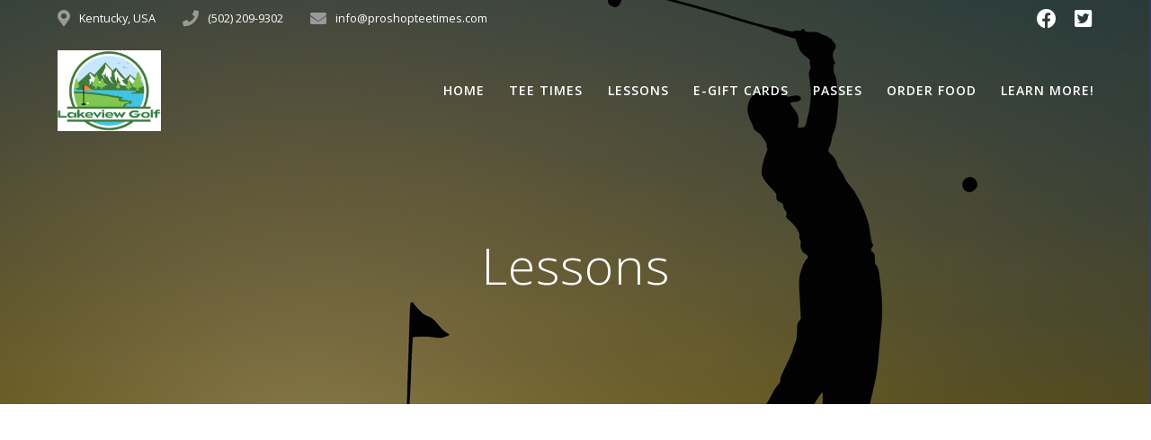

--- FILE ---
content_type: text/css
request_url: https://lakeview.golf/wp-content/uploads/so-css/so-css-mesmerize.css?ver=1677035603
body_size: -24
content:
.header-top-bar {
    background-color: transparent;
}


.post-content-inner .wp-post-image {
	 display: none;	
}

.post-content-inner img {
	 vertical-align:middle;
}